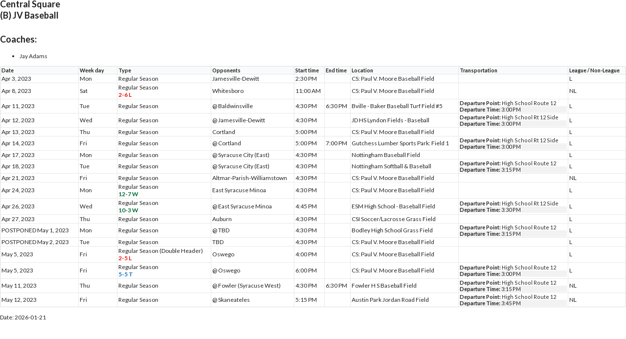

--- FILE ---
content_type: text/html; charset=utf-8
request_url: https://www.schedulegalaxy.com/schools/22/teams/6446/schedule/print?year=2022
body_size: 1052
content:
<link rel="stylesheet" media="all" href="/assets/print-712c38921192a2a4ef8b854ac76989482382607f8411aebd91f6b88c416e3711.css" />
<script src="/assets/print-2ad7b464934a59a99ae222ddd40dda9a44dbb20762c6f8e20b454b0d960e1dd2.js"></script>
<h2 class='ui header school-name'>
<div class='content'>
Central Square
<h3>(B) JV Baseball</h3>
</div>
</h2>
<h3>Coaches:</h3>
<ul>
<li>Jay Adams</li>
</ul>
<table class='table ui celled unstackable selectable schedule'>
<thead>
<tr>
<th class='two wide'>Date</th>
<th class='one wide'>Week day</th>
<th>Type</th>
<th>Opponents</th>
<th>Start time</th>
<th>End time</th>
<th>Location</th>
<th>Departure</th>
<th>Transportation</th>
<th class='half-one wide'>League / Non-League</th>
</tr>
</thead>
<tbody>
<tr>
<td>


Apr 3, 2023

</td>
<td>Mon</td>
<td>
Regular Season
</td>
<td>Jamesville-Dewitt</td>
<td>2:30 PM</td>
<td></td>
<td>CS: Paul V. Moore Baseball Field</td>
<td class='transportation hide-empty'>
</td>
<td class='transportation'>
</td>

<td>L</td>
</tr>
<tr>
<td>


Apr 8, 2023

</td>
<td>Sat</td>
<td>
Regular Season
<br>
<label class='lose team-score'>2-6 L</label>
</td>
<td>Whitesboro</td>
<td>11:00 AM</td>
<td></td>
<td>CS: Paul V. Moore Baseball Field</td>
<td class='transportation hide-empty'>
</td>
<td class='transportation'>
</td>

<td>NL</td>
</tr>
<tr>
<td>


Apr 11, 2023

</td>
<td>Tue</td>
<td>
Regular Season
</td>
<td>@ Baldwinsville</td>
<td>4:30 PM</td>
<td>6:30 PM</td>
<td>Bville - Baker Baseball Turf Field #5</td>
<td class='transportation hide-empty'>
</td>
<td class='transportation'>
<div>
<strong>Departure Point:</strong>
High School Route 12
</div>
<div>
<strong>Departure Time:</strong>
 3:00 PM
</div>
</td>

<td>L</td>
</tr>
<tr>
<td>


Apr 12, 2023

</td>
<td>Wed</td>
<td>
Regular Season
</td>
<td>@ Jamesville-Dewitt</td>
<td>4:30 PM</td>
<td></td>
<td>JD HS Lyndon Fields - Baseball</td>
<td class='transportation hide-empty'>
</td>
<td class='transportation'>
<div>
<strong>Departure Point:</strong>
High School Rt 12 Side
</div>
<div>
<strong>Departure Time:</strong>
 3:00 PM
</div>
</td>

<td>L</td>
</tr>
<tr>
<td>


Apr 13, 2023

</td>
<td>Thu</td>
<td>
Regular Season
</td>
<td>Cortland</td>
<td>5:00 PM</td>
<td></td>
<td>CS: Paul V. Moore Baseball Field</td>
<td class='transportation hide-empty'>
</td>
<td class='transportation'>
</td>

<td>L</td>
</tr>
<tr>
<td>


Apr 14, 2023

</td>
<td>Fri</td>
<td>
Regular Season
</td>
<td>@ Cortland</td>
<td>5:00 PM</td>
<td>7:00 PM</td>
<td>Gutchess Lumber Sports Park: Field 1</td>
<td class='transportation hide-empty'>
</td>
<td class='transportation'>
<div>
<strong>Departure Point:</strong>
High School Rt 12 Side
</div>
<div>
<strong>Departure Time:</strong>
 3:00 PM
</div>
</td>

<td>L</td>
</tr>
<tr>
<td>


Apr 17, 2023

</td>
<td>Mon</td>
<td>
Regular Season
</td>
<td>@ Syracuse City (East)</td>
<td>4:30 PM</td>
<td></td>
<td>Nottingham Baseball Field</td>
<td class='transportation hide-empty'>
</td>
<td class='transportation'>
</td>

<td>L</td>
</tr>
<tr>
<td>


Apr 18, 2023

</td>
<td>Tue</td>
<td>
Regular Season
</td>
<td>@ Syracuse City (East)</td>
<td>4:30 PM</td>
<td></td>
<td>Nottingham Softball &amp; Baseball</td>
<td class='transportation hide-empty'>
</td>
<td class='transportation'>
<div>
<strong>Departure Point:</strong>
High School Route 12
</div>
<div>
<strong>Departure Time:</strong>
 3:15 PM
</div>
</td>

<td>L</td>
</tr>
<tr>
<td>


Apr 21, 2023

</td>
<td>Fri</td>
<td>
Regular Season
</td>
<td>Altmar-Parish-Williamstown</td>
<td>4:30 PM</td>
<td></td>
<td>CS: Paul V. Moore Baseball Field</td>
<td class='transportation hide-empty'>
</td>
<td class='transportation'>
</td>

<td>NL</td>
</tr>
<tr>
<td>


Apr 24, 2023

</td>
<td>Mon</td>
<td>
Regular Season
<br>
<label class='team-score win'>12-7 W</label>
</td>
<td>East Syracuse Minoa</td>
<td>4:30 PM</td>
<td></td>
<td>CS: Paul V. Moore Baseball Field</td>
<td class='transportation hide-empty'>
</td>
<td class='transportation'>
</td>

<td>L</td>
</tr>
<tr>
<td>


Apr 26, 2023

</td>
<td>Wed</td>
<td>
Regular Season
<br>
<label class='team-score win'>10-3 W</label>
</td>
<td>@ East Syracuse Minoa</td>
<td>4:45 PM</td>
<td></td>
<td>ESM High School - Baseball Field</td>
<td class='transportation hide-empty'>
</td>
<td class='transportation'>
<div>
<strong>Departure Point:</strong>
High School Rt 12 Side
</div>
<div>
<strong>Departure Time:</strong>
 3:30 PM
</div>
</td>

<td>L</td>
</tr>
<tr>
<td>


Apr 27, 2023

</td>
<td>Thu</td>
<td>
Regular Season
</td>
<td>Auburn</td>
<td>4:30 PM</td>
<td></td>
<td>CSI Soccer&#47;Lacrosse Grass Field</td>
<td class='transportation hide-empty'>
</td>
<td class='transportation'>
</td>

<td>L</td>
</tr>
<tr>
<td>
POSTPONED

May 1, 2023

</td>
<td>Mon</td>
<td>
Regular Season
</td>
<td>@ TBD</td>
<td>4:30 PM</td>
<td></td>
<td>Bodley High School Grass Field</td>
<td class='transportation hide-empty'>
</td>
<td class='transportation'>
<div>
<strong>Departure Point:</strong>
High School Route 12
</div>
<div>
<strong>Departure Time:</strong>
 3:15 PM
</div>
</td>

<td>L</td>
</tr>
<tr>
<td>
POSTPONED

May 2, 2023

</td>
<td>Tue</td>
<td>
Regular Season
</td>
<td>TBD</td>
<td>4:30 PM</td>
<td></td>
<td>CS: Paul V. Moore Baseball Field</td>
<td class='transportation hide-empty'>
</td>
<td class='transportation'>
</td>

<td>L</td>
</tr>
<tr>
<td>


May 5, 2023

</td>
<td>Fri</td>
<td>
Regular Season (Double Header)
<br>
<label class='lose team-score'>2-5 L</label>
</td>
<td>Oswego</td>
<td>4:00 PM</td>
<td></td>
<td>CS: Paul V. Moore Baseball Field</td>
<td class='transportation hide-empty'>
</td>
<td class='transportation'>
</td>

<td>L</td>
</tr>
<tr>
<td>


May 5, 2023

</td>
<td>Fri</td>
<td>
Regular Season
<br>
<label class='team-score tie'>5-5 T</label>
</td>
<td>@ Oswego</td>
<td>6:00 PM</td>
<td></td>
<td>CS: Paul V. Moore Baseball Field</td>
<td class='transportation hide-empty'>
</td>
<td class='transportation'>
<div>
<strong>Departure Point:</strong>
High School Route 12
</div>
<div>
<strong>Departure Time:</strong>
 3:00 PM
</div>
</td>

<td>L</td>
</tr>
<tr>
<td>


May 11, 2023

</td>
<td>Thu</td>
<td>
Regular Season
</td>
<td>@ Fowler (Syracuse West)</td>
<td>4:30 PM</td>
<td>6:30 PM</td>
<td>Fowler H S Baseball Field</td>
<td class='transportation hide-empty'>
</td>
<td class='transportation'>
<div>
<strong>Departure Point:</strong>
High School Route 12
</div>
<div>
<strong>Departure Time:</strong>
 3:15 PM
</div>
</td>

<td>NL</td>
</tr>
<tr>
<td>


May 12, 2023

</td>
<td>Fri</td>
<td>
Regular Season
</td>
<td>@ Skaneateles</td>
<td>5:15 PM</td>
<td></td>
<td>Austin Park Jordan Road Field</td>
<td class='transportation hide-empty'>
</td>
<td class='transportation'>
<div>
<strong>Departure Point:</strong>
High School Route 12
</div>
<div>
<strong>Departure Time:</strong>
 3:45 PM
</div>
</td>

<td>NL</td>
</tr>
</tbody>
</table>
<p>
Date:
2026-01-21
</p>
<script>
  hideEmptyColumns(document.querySelector("table.schedule"));
  window.onload = function() { window.print(); }
</script>

<script>
  window.onload = function() { window.print(); }
</script>
